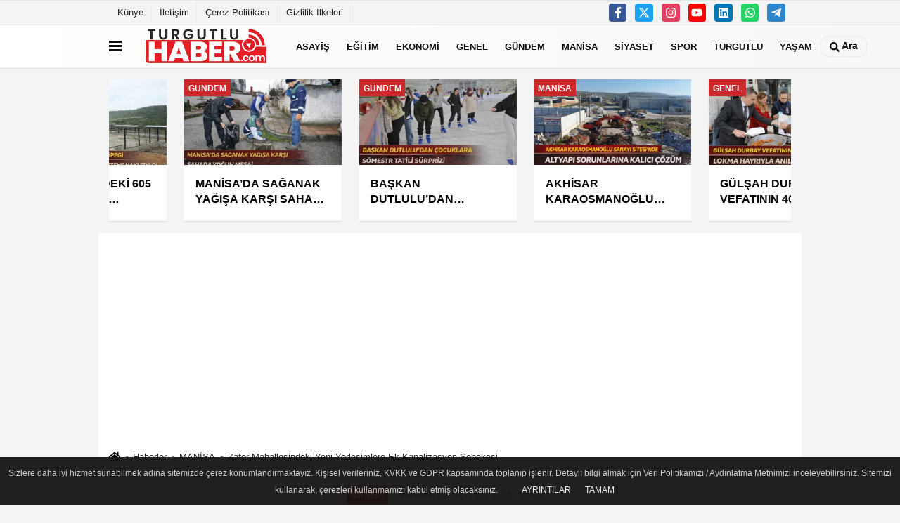

--- FILE ---
content_type: text/html; charset=UTF-8
request_url: https://www.turgutluhaber.com/zafer-mahallesindeki-yeni-yerlesimlere-ek-kanalizasyon-sebekesi/2826/
body_size: 10739
content:
 <!DOCTYPE html> <html lang="tr-TR"><head> <meta name="format-detection" content="telephone=no"/> <meta id="meta-viewport" name="viewport" content="width=1200"> <meta charset="utf-8"> <title>Zafer Mahallesindeki Yeni Yerleşimlere Ek Kanalizasyon Şebekesi - MANİSA - Güncel Turgutlu Haberleri - Turgutlu Haber</title> <meta name="title" content="Zafer Mahallesindeki Yeni Yerleşimlere Ek Kanalizasyon Şebekesi - MANİSA - Güncel Turgutlu Haberleri - Turgutlu Haber"> <meta name="description" content="MASKİ Genel Müdürlüğü, Salihli ilçesi Zafer Mahallesi 525 Sokak&#39;ta bulunan yeni yerleşim alanında ek kanalizasyon hattı çalışması yaparak bölgedeki..."> <meta name="datePublished" content="2022-12-31T20:53:18+03:00"> <meta name="dateModified" content="2022-12-31T20:53:18+03:00"> <meta name="articleSection" content="news"> <link rel="canonical" href="https://www.turgutluhaber.com/zafer-mahallesindeki-yeni-yerlesimlere-ek-kanalizasyon-sebekesi/2826/" /> <link rel="manifest" href="https://www.turgutluhaber.com/manifest.json"> <meta name="robots" content="max-image-preview:large" /> <meta name="robots" content="max-snippet:160"> <link rel="amphtml" href="https://www.turgutluhaber.com/amp/haber/zafer-mahallesindeki-yeni-yerlesimlere-ek-kanalizasyon-sebekesi/2826/"/> <link rel="image_src" type="image/jpeg" href="https://www.turgutluhaber.com/images/haberler/2022/12/zafer-mahallesindeki-yeni-yerlesimlere-ek-kanalizasyon-sebekesi_0a047.jpg"/> <meta http-equiv="content-language" content="tr"/> <meta name="content-language" content="tr"><meta name="apple-mobile-web-app-status-bar-style" content="#ebe7e6"><meta name="msapplication-navbutton-color" content="#ebe7e6"> <meta name="theme-color" content="#ebe7e6"/> <link rel="shortcut icon" type="image/x-icon" href="https://www.turgutluhaber.com/favicon.png"> <link rel="apple-touch-icon" href="https://www.turgutluhaber.com/favicon.png"> <meta property="og:site_name" content="https://www.turgutluhaber.com" /> <meta property="og:type" content="article" /> <meta property="og:title" content="Zafer Mahallesindeki Yeni Yerleşimlere Ek Kanalizasyon Şebekesi" /> <meta property="og:url" content="https://www.turgutluhaber.com/zafer-mahallesindeki-yeni-yerlesimlere-ek-kanalizasyon-sebekesi/2826/" /> <meta property="og:description" content="MASKİ Genel Müdürlüğü, Salihli ilçesi Zafer Mahallesi 525 Sokak&#39;ta bulunan yeni yerleşim alanında ek kanalizasyon hattı çalışması yaparak bölgedeki vatandaşların altyapı ihtiyaçlarını giderdi"/> <meta property="og:image" content="https://www.turgutluhaber.com/images/haberler/2022/12/zafer-mahallesindeki-yeni-yerlesimlere-ek-kanalizasyon-sebekesi_0a047.jpg" /> <meta property="og:locale" content="tr_TR" /> <meta property="og:image:width" content="641" /> <meta property="og:image:height" content="380" /> <meta property="og:image:alt" content="Zafer Mahallesindeki Yeni Yerleşimlere Ek Kanalizasyon Şebekesi" /> <meta name="twitter:card" content="summary_large_image" /> <meta name="twitter:url" content="https://www.turgutluhaber.com/zafer-mahallesindeki-yeni-yerlesimlere-ek-kanalizasyon-sebekesi/2826/" /> <meta name="twitter:title" content="Zafer Mahallesindeki Yeni Yerleşimlere Ek Kanalizasyon Şebekesi" /> <meta name="twitter:description" content="MASKİ Genel Müdürlüğü, Salihli ilçesi Zafer Mahallesi 525 Sokak&#39;ta bulunan yeni yerleşim alanında ek kanalizasyon hattı çalışması yaparak bölgedeki vatandaşların altyapı ihtiyaçlarını giderdi" /> <meta name="twitter:image:src" content="https://www.turgutluhaber.com/images/haberler/2022/12/zafer-mahallesindeki-yeni-yerlesimlere-ek-kanalizasyon-sebekesi_0a047.jpg" /> <meta name="twitter:domain" content="https://www.turgutluhaber.com" /> <link rel="alternate" type="application/rss+xml" title="Zafer Mahallesindeki Yeni Yerleşimlere Ek Kanalizasyon Şebekesi" href="https://www.turgutluhaber.com/rss_manisa_743.xml"/> <script type="text/javascript"> var facebookApp = ''; var facebookAppVersion = 'v10.0'; var twitter_username = ''; var reklamtime = "10000"; var domainname = "https://www.turgutluhaber.com"; var splashcookie = null; var splashtime = null;	var _TOKEN = "b88f71b8f2b7679267d87eed22b74243"; </script><link rel="preload" as="style" href="https://www.turgutluhaber.com/template/prime/assets/css/app.css?v=2025081820062620250818195812" /><link rel="stylesheet" type="text/css" media='all' href="https://www.turgutluhaber.com/template/prime/assets/css/app.css?v=2025081820062620250818195812"/> <link rel="preload" as="script" href="https://www.turgutluhaber.com/template/prime/assets/js/app.js?v=2025081820062620250818195812" /><script src="https://www.turgutluhaber.com/template/prime/assets/js/app.js?v=2025081820062620250818195812"></script> <script src="https://www.turgutluhaber.com/template/prime/assets/js/sticky.sidebar.js?v=2025081820062620250818195812"></script> <script src="https://www.turgutluhaber.com/template/prime/assets/js/libs/swiper/swiper.js?v=2025081820062620250818195812" defer></script> <script src="https://www.turgutluhaber.com/template/prime/assets/js/print.min.js?v=2025081820062620250818195812" defer></script> <script src="https://www.turgutluhaber.com/reg-sw.js?v=2025081820062620250818195812" defer></script> <script data-schema="organization" type="application/ld+json"> { "@context": "https://schema.org", "@type": "Organization", "name": "Güncel Turgutlu Haberleri - Turgutlu Haber", "url": "https://www.turgutluhaber.com", "logo": { "@type": "ImageObject",	"url": "https://www.turgutluhaber.com/images/genel/turgutlu-haber-logo.fw.png",	"width": 360, "height": 90}, "sameAs": [ "https://www.facebook.com/turgutluhabercom", "https://www.youtube.com/user/casabali45", "https://twitter.com/turgutluhaberco", "https://www.instagram.com/turgutluhabercom", "https://www.Linkedin.com/", "", "" ] } </script> <script type="application/ld+json"> { "@context": "https://schema.org", "@type": "BreadcrumbList",	"@id": "https://www.turgutluhaber.com/zafer-mahallesindeki-yeni-yerlesimlere-ek-kanalizasyon-sebekesi/2826/#breadcrumb", "itemListElement": [{ "@type": "ListItem", "position": 1, "item": { "@id": "https://www.turgutluhaber.com", "name": "Ana Sayfa" } }, { "@type": "ListItem", "position": 2, "item": {"@id": "https://www.turgutluhaber.com/manisa/","name": "MANİSA" } }, { "@type": "ListItem", "position": 3, "item": { "@id": "https://www.turgutluhaber.com/zafer-mahallesindeki-yeni-yerlesimlere-ek-kanalizasyon-sebekesi/2826/", "name": "Zafer Mahallesindeki Yeni Yerleşimlere Ek Kanalizasyon Şebekesi" } }] } </script> <script type="application/ld+json">{ "@context": "https://schema.org", "@type": "NewsArticle",	"inLanguage":"tr-TR", "mainEntityOfPage": { "@type": "WebPage", "@id": "https://www.turgutluhaber.com/zafer-mahallesindeki-yeni-yerlesimlere-ek-kanalizasyon-sebekesi/2826/" }, "headline": "Zafer Mahallesindeki Yeni Yerleşimlere Ek Kanalizasyon Şebekesi", "name": "Zafer Mahallesindeki Yeni Yerleşimlere Ek Kanalizasyon Şebekesi", "articleBody": "
MASKİ Genel Müdürlüğü, Salihli ilçesi Zafer Mahallesi 525 Sokak&#39;ta bulunan yeni yerleşim alanında ek kanalizasyon hattı çalışması yaparak bölgedeki vatandaşların altyapı ihtiyaçlarını giderdi.
Manisa Su ve Kanalizasyon İdaresi (MASKİ) Genel Müdürlüğü, Manisalılara ihtiyaç duyulan altyapı hizmetlerini en etkili şekilde ulaştırmak adına çalışmalarını aralıksız sürdürüyor. Bu kapsamda Kanalizasyon Dairesi Başkanlığı bünyesinde Salihli ilçesi Zafer Mahallesi 525 Sokak&#39;ta bulunan yeni yerleşim alanında ek kanalizasyon hattı çalışması gerçekleştirildi. MASKİ ekiplerince yapılan çalışma sayesinde, vatandaşa sağlıklı ve kullanışlı altyapıyı temin edildi.
&quot;Eksiklerimiz yerine getiriliyor&quot;
Mahalle muhtarı Cemal Çelik, &quot;525 Sokak&#39;ta yeni dükkanların bulunduğu bölgede altyapı ihtiyacımız vardı. Durumumuzu dilekçe ile MASKİ&#39;ye bildirdik. Bölgede başlatılan çalışmalar hemen tamamlandı. Çalışmadan çok memnun kaldık. Mahallemizle ilgili ne eksiğimiz olursa bildirdiğimiz anda yerine getiriliyor. Büyükşehir Belediye Başkanımız Sayın Cengiz Ergün, MASKİ Genel Müdürlüğü ve emeği geçen herkese teşekkür ederiz&quot; dedi.
&nbsp;
&nbsp;
", "articleSection": "MANİSA",	"wordCount": 129,	"image": [{	"@type": "ImageObject",	"url": "https://www.turgutluhaber.com/images/haberler/2022/12/zafer-mahallesindeki-yeni-yerlesimlere-ek-kanalizasyon-sebekesi_0a047.jpg",	"height": 380,	"width": 641 }], "datePublished": "2022-12-31T20:53:18+03:00", "dateModified": "2022-12-31T20:53:18+03:00", "genre": "news",	"isFamilyFriendly":"True",	"publishingPrinciples":"https://www.turgutluhaber.com/gizlilik-ilkesi.html",	"thumbnailUrl": "https://www.turgutluhaber.com/images/haberler/2022/12/zafer-mahallesindeki-yeni-yerlesimlere-ek-kanalizasyon-sebekesi_0a047.jpg", "typicalAgeRange": "7-", "keywords": "Manisa Su ve Kanalizasyon İdaresi , MASKİ , Salihli", "author": { "@type": "Person", "name": "Turgutlu Haber",	"url": "https://www.turgutluhaber.com/editor/turgutlu-haber" ,"image": { "@type":"ImageObject", "url":"https://www.turgutluhaber.com/images/yonetici/2024/09/turgutlu-haber-3198.jpg" } }, "publisher": { "@type": "Organization", "name": "Güncel Turgutlu Haberleri - Turgutlu Haber", "logo": { "@type": "ImageObject", "url": "https://www.turgutluhaber.com/images/genel/turgutlu-haber-logo.fw.png", "width": 360, "height": 90 } }, "description": "MASKİ Genel Müdürlüğü, Salihli ilçesi Zafer Mahallesi 525 Sokak&#39;ta bulunan yeni yerleşim alanında ek kanalizasyon hattı çalışması yaparak bölgedeki vatandaşların altyapı ihtiyaçlarını giderdi"
} </script><!-- Google tag (gtag.js) --><script async src="https://www.googletagmanager.com/gtag/js?id=G-L2QD7JHYLV"></script><script> window.dataLayer = window.dataLayer || []; function gtag(){dataLayer.push(arguments);} gtag('js', new Date()); gtag('config', 'G-L2QD7JHYLV');</script><link rel="manifest" href="/manifest.json?data=Bildirt"><script>var uygulamaid="235235-2692-1273-3198-1460-6";</script><script src="https://cdn2.bildirt.com/BildirtSDKfiles.js"></script><script async type="application/javascript" src="https://news.google.com/swg/js/v1/swg-basic.js"></script><script> (self.SWG_BASIC = self.SWG_BASIC || []).push( basicSubscriptions => { basicSubscriptions.init({ type: "NewsArticle", isPartOfType: ["Product"], isPartOfProductId: "CAow_KLFCw:openaccess", clientOptions: { theme: "light", lang: "tr" }, }); });</script></head><body class=""> <div class="container position-relative"><div class="sabit-reklam "></div><div class="sabit-reklam sag-sabit "></div></div> <div class="container-fluid d-md-block d-none header-border"><div class="container d-md-block d-none"><div class="row"><div class="col-md-7"><ul class="nav text-12 float-left"> <li><a class="nav-link-top" href="https://www.turgutluhaber.com/kunye.html" title="Künye" >Künye</a></li><li><a class="nav-link-top" href="https://www.turgutluhaber.com/iletisim.html" title="İletişim" >İletişim</a></li><li><a class="nav-link-top" href="https://www.turgutluhaber.com/cerez-politikasi.html" title="Çerez Politikası" >Çerez Politikası</a></li><li><a class="nav-link-top" href="https://www.turgutluhaber.com/gizlilik-ilkeleri.html" title="Gizlilik İlkeleri" >Gizlilik İlkeleri</a></li> </ul></div><div class="col-md-5"><div class="my-1 float-right"> <a href="https://www.facebook.com/turgutluhabercom" title="https://www.facebook.com/turgutluhabercom" target="_blank" rel="noopener" class="bg-facebook btn btn-icon-top rounded mr-2"><svg width="16" height="16" class="svg-wh"> <use xlink:href="https://www.turgutluhaber.com/template/prime/assets/img/spritesvg.svg#facebook-f" /> </svg> </a> <a href="https://twitter.com/turgutluhaberco" title="https://twitter.com/turgutluhaberco" target="_blank" rel="noopener" class="bg-twitter btn btn-icon-top rounded mr-2"><svg width="16" height="16" class="svg-wh"> <use xlink:href="https://www.turgutluhaber.com/template/prime/assets/img/spritesvg.svg#twitterx" /> </svg> </a> <a href="https://www.instagram.com/turgutluhabercom" title="https://www.instagram.com/turgutluhabercom" target="_blank" rel="noopener" class="bg-instagram btn btn-icon-top rounded mr-2"><svg width="16" height="16" class="svg-wh"> <use xlink:href="https://www.turgutluhaber.com/template/prime/assets/img/spritesvg.svg#instagram" /> </svg> </a> <a href="https://www.youtube.com/user/casabali45" title="https://www.youtube.com/user/casabali45" target="_blank" rel="noopener" class="bg-youtube btn btn-icon-top rounded mr-2"><svg width="16" height="16" class="svg-wh"> <use xlink:href="https://www.turgutluhaber.com/template/prime/assets/img/spritesvg.svg#youtube" /> </svg> </a> <a href="https://www.Linkedin.com/" title="https://www.Linkedin.com/" target="_blank" rel="noopener" class="bg-linkedin btn btn-icon-top rounded mr-2"><svg width="16" height="16" class="svg-wh"> <use xlink:href="https://www.turgutluhaber.com/template/prime/assets/img/spritesvg.svg#linkedin" /> </svg> </a> <a href="https://api.whatsapp.com/send?phone=905363807350" target="_blank" rel="noopener" class="bg-whatsapp btn btn-icon-top rounded mr-2" title="05363807350"><svg width="16" height="16" class="svg-wh"> <use xlink:href="https://www.turgutluhaber.com/template/prime/assets/img/spritesvg.svg#whatsapp" /> </svg> </a> <a href="admin" target="_blank" rel="noopener" class="bg-telegram btn btn-icon-top rounded mr-2" title="admin"><svg width="16" height="16" class="svg-wh"> <use xlink:href="https://www.turgutluhaber.com/template/prime/assets/img/spritesvg.svg#telegram" /> </svg> </a> </div></div> </div> </div></div> <div class="header-border"></div> <nav class="d-print-none navbar navbar-expand-lg bg-white align-items-center header box-shadow-menu"> <div class="container"><div class="menu" data-toggle="modal" data-target="#menu-aside" data-toggle-class="modal-open-aside"> <span class="menu-item"></span> <span class="menu-item"></span> <span class="menu-item"></span> </div> <a class="navbar-brand logo align-items-center" href="https://www.turgutluhaber.com" title="Turgutlu Haber - Turgutlu'nun Güncel Haber Sitesi"><picture> <source data-srcset="https://www.turgutluhaber.com/images/genel/turgutlu-haber-logo.fw.png?v=2025081820062620250818195812" type="image/webp" class="img-fluid logoh"> <source data-srcset="https://www.turgutluhaber.com/images/genel/turgutlu-haber-logo.fw.png?v=2025081820062620250818195812" type="image/jpeg" class="img-fluid logoh"> <img src="https://www.turgutluhaber.com/images/genel/turgutlu-haber-logo.fw.png?v=2025081820062620250818195812" alt="Anasayfa" class="img-fluid logoh" width="100%" height="100%"></picture></a> <ul class="navbar-nav mr-auto font-weight-bolder nav-active-border bottom b-primary d-none d-md-flex"> <li class="nav-item text-uppercase"><a class="nav-link text-uppercase" href="https://www.turgutluhaber.com/asayis/" title="ASAYİŞ" >ASAYİŞ</a></li><li class="nav-item text-uppercase"><a class="nav-link text-uppercase" href="https://www.turgutluhaber.com/egitim/" title="EĞİTİM" >EĞİTİM</a></li><li class="nav-item text-uppercase"><a class="nav-link text-uppercase" href="https://www.turgutluhaber.com/ekonomi/" title="EKONOMİ" >EKONOMİ</a></li><li class="nav-item text-uppercase"><a class="nav-link text-uppercase" href="https://www.turgutluhaber.com/genel/" title="GENEL" >GENEL</a></li><li class="nav-item text-uppercase"><a class="nav-link text-uppercase" href="https://www.turgutluhaber.com/gundem/" title="GÜNDEM" >GÜNDEM</a></li><li class="nav-item text-uppercase"><a class="nav-link text-uppercase" href="https://www.turgutluhaber.com/manisa/" title="MANİSA" >MANİSA</a></li><li class="nav-item text-uppercase"><a class="nav-link text-uppercase" href="https://www.turgutluhaber.com/siyaset/" title="SİYASET" >SİYASET</a></li><li class="nav-item text-uppercase"><a class="nav-link text-uppercase" href="https://www.turgutluhaber.com/spor/" title="SPOR" >SPOR</a></li><li class="nav-item text-uppercase"><a class="nav-link text-uppercase" href="https://www.turgutluhaber.com/turgutlu/" title="TURGUTLU" >TURGUTLU</a></li><li class="nav-item text-uppercase"><a class="nav-link text-uppercase" href="https://www.turgutluhaber.com/yasam/" title="YAŞAM" >YAŞAM</a></li> </ul> <ul class="navbar-nav ml-auto align-items-center font-weight-bolder"> <li class="nav-item"><a href="javascript:;" data-toggle="modal" data-target="#search-box" class="search-button nav-link py-1" title="Arama"><svg class="svg-bl" width="14" height="18"> <use xlink:href="https://www.turgutluhaber.com/template/prime/assets/img/spritesvg.svg#search" /> </svg> <span> Ara</span></a></li> </ul> </div></nav></header> <div class="container my-md-3 my-3 darmanset-alti"> <div class="swiper-container"> <div class="swiper-wrapper"> <div class="swiper-slide"> <a href="https://www.turgutluhaber.com/golmarmara-da-kuyumcuya-silahli-soygun-2-supheli-yakalandi/30218/" title="GÖLMARMARA’DA KUYUMCUYA SİLAHLI SOYGUN: 2 ŞÜPHELİ YAKALANDI" class="list-item block mb-0 block-shadow"> <picture> <source data-srcset="https://www.turgutluhaber.com/images/haberler/2026/01/golmarmara-da-kuyumcuya-silahli-soygun-2-supheli-yakalandi-4717-t.webp" type="image/webp" class="img-fluid"> <source data-srcset="https://www.turgutluhaber.com/images/haberler/2026/01/golmarmara-da-kuyumcuya-silahli-soygun-2-supheli-yakalandi-4717-t.jpg" type="image/jpeg" class="img-fluid"> <img src="https://www.turgutluhaber.com/template/prime/assets/img/224x126.jpg?v=2025081820062620250818195812" data-src="https://www.turgutluhaber.com/images/haberler/2026/01/golmarmara-da-kuyumcuya-silahli-soygun-2-supheli-yakalandi-4717-t.jpg" alt="GÖLMARMARA’DA KUYUMCUYA SİLAHLI SOYGUN: 2 ŞÜPHELİ YAKALANDI" class="img-fluid lazy" width="100%" height="100%"></picture> <div class="media-overlay overlay-top"> <div class="badge badge-md text-uppercase text-category-general">ASAYİŞ </div> </div> <div class="list-content spot"> <div class="list-body"> <div class="h-2x text font-weight-bold"> GÖLMARMARA’DA KUYUMCUYA SİLAHLI SOYGUN: 2 ŞÜPHELİ YAKALANDI </div> </div> </div> </a> </div> <div class="swiper-slide"> <a href="https://www.turgutluhaber.com/yunusemre-de-ogrencilere-somestr-tatilinde-buz-pateni-surprizi/30207/" title="YUNUSEMRE’DE ÖĞRENCİLERE SÖMESTR TATİLİNDE BUZ PATENİ SÜRPRİZİ" class="list-item block mb-0 block-shadow"> <picture> <source data-srcset="https://www.turgutluhaber.com/images/haberler/2026/01/yunusemre-de-ogrencilere-somestr-tatilinde-buz-pateni-surprizi-2725-t.webp" type="image/webp" class="img-fluid"> <source data-srcset="https://www.turgutluhaber.com/images/haberler/2026/01/yunusemre-de-ogrencilere-somestr-tatilinde-buz-pateni-surprizi-2725-t.jpg" type="image/jpeg" class="img-fluid"> <img src="https://www.turgutluhaber.com/template/prime/assets/img/224x126.jpg?v=2025081820062620250818195812" data-src="https://www.turgutluhaber.com/images/haberler/2026/01/yunusemre-de-ogrencilere-somestr-tatilinde-buz-pateni-surprizi-2725-t.jpg" alt="YUNUSEMRE’DE ÖĞRENCİLERE SÖMESTR TATİLİNDE BUZ PATENİ SÜRPRİZİ" class="img-fluid lazy" width="100%" height="100%"></picture> <div class="media-overlay overlay-top"> <div class="badge badge-md text-uppercase text-category-general">MANİSA </div> </div> <div class="list-content spot"> <div class="list-body"> <div class="h-2x text font-weight-bold"> YUNUSEMRE’DE ÖĞRENCİLERE SÖMESTR TATİLİNDE BUZ PATENİ SÜRPRİZİ </div> </div> </div> </a> </div> <div class="swiper-slide"> <a href="https://www.turgutluhaber.com/manisa-da-narkotik-operasyonunda-4-supheli-tutuklandi/30217/" title="MANİSA’DA NARKOTİK OPERASYONUNDA 4 ŞÜPHELİ TUTUKLANDI" class="list-item block mb-0 block-shadow"> <picture> <source data-srcset="https://www.turgutluhaber.com/images/haberler/2026/01/manisa-da-narkotik-operasyonunda-4-supheli-tutuklandi-4507-t.webp" type="image/webp" class="img-fluid"> <source data-srcset="https://www.turgutluhaber.com/images/haberler/2026/01/manisa-da-narkotik-operasyonunda-4-supheli-tutuklandi-4507-t.jpg" type="image/jpeg" class="img-fluid"> <img src="https://www.turgutluhaber.com/template/prime/assets/img/224x126.jpg?v=2025081820062620250818195812" data-src="https://www.turgutluhaber.com/images/haberler/2026/01/manisa-da-narkotik-operasyonunda-4-supheli-tutuklandi-4507-t.jpg" alt="MANİSA’DA NARKOTİK OPERASYONUNDA 4 ŞÜPHELİ TUTUKLANDI" class="img-fluid lazy" width="100%" height="100%"></picture> <div class="media-overlay overlay-top"> <div class="badge badge-md text-uppercase text-category-general">ASAYİŞ </div> </div> <div class="list-content spot"> <div class="list-body"> <div class="h-2x text font-weight-bold"> MANİSA’DA NARKOTİK OPERASYONUNDA 4 ŞÜPHELİ TUTUKLANDI </div> </div> </div> </a> </div> <div class="swiper-slide"> <a href="https://www.turgutluhaber.com/sehzadeler-deki-605-sokak-kopegi-yunusemre-hayvan-yasam-merkezi-ne-nakledildi/30216/" title="ŞEHZADELER’DEKİ 605 SOKAK KÖPEĞİ YUNUSEMRE HAYVAN YAŞAM MERKEZİ’NE NAKLEDİLDİ" class="list-item block mb-0 block-shadow"> <picture> <source data-srcset="https://www.turgutluhaber.com/images/haberler/2026/01/sehzadeler-deki-605-sokak-kopegi-yunusemre-hayvan-yasam-merkezi-ne-nakledildi-1861-t.webp" type="image/webp" class="img-fluid"> <source data-srcset="https://www.turgutluhaber.com/images/haberler/2026/01/sehzadeler-deki-605-sokak-kopegi-yunusemre-hayvan-yasam-merkezi-ne-nakledildi-1861-t.jpg" type="image/jpeg" class="img-fluid"> <img src="https://www.turgutluhaber.com/template/prime/assets/img/224x126.jpg?v=2025081820062620250818195812" data-src="https://www.turgutluhaber.com/images/haberler/2026/01/sehzadeler-deki-605-sokak-kopegi-yunusemre-hayvan-yasam-merkezi-ne-nakledildi-1861-t.jpg" alt="ŞEHZADELER’DEKİ 605 SOKAK KÖPEĞİ YUNUSEMRE HAYVAN YAŞAM MERKEZİ’NE NAKLEDİLDİ" class="img-fluid lazy" width="100%" height="100%"></picture> <div class="media-overlay overlay-top"> <div class="badge badge-md text-uppercase text-category-general">GENEL </div> </div> <div class="list-content spot"> <div class="list-body"> <div class="h-2x text font-weight-bold"> ŞEHZADELER’DEKİ 605 SOKAK KÖPEĞİ YUNUSEMRE HAYVAN YAŞAM MERKEZİ’NE NAKLEDİLDİ </div> </div> </div> </a> </div> <div class="swiper-slide"> <a href="https://www.turgutluhaber.com/manisa-da-saganak-yagisa-karsi-sahada-yogun-mesai/30215/" title="MANİSA’DA SAĞANAK YAĞIŞA KARŞI SAHADA YOĞUN MESAİ" class="list-item block mb-0 block-shadow"> <picture> <source data-srcset="https://www.turgutluhaber.com/images/haberler/2026/01/manisa-da-saganak-yagisa-karsi-sahada-yogun-mesai-3793-t.webp" type="image/webp" class="img-fluid"> <source data-srcset="https://www.turgutluhaber.com/images/haberler/2026/01/manisa-da-saganak-yagisa-karsi-sahada-yogun-mesai-3793-t.jpg" type="image/jpeg" class="img-fluid"> <img src="https://www.turgutluhaber.com/template/prime/assets/img/224x126.jpg?v=2025081820062620250818195812" data-src="https://www.turgutluhaber.com/images/haberler/2026/01/manisa-da-saganak-yagisa-karsi-sahada-yogun-mesai-3793-t.jpg" alt="MANİSA’DA SAĞANAK YAĞIŞA KARŞI SAHADA YOĞUN MESAİ" class="img-fluid lazy" width="100%" height="100%"></picture> <div class="media-overlay overlay-top"> <div class="badge badge-md text-uppercase text-category-general">GÜNDEM </div> </div> <div class="list-content spot"> <div class="list-body"> <div class="h-2x text font-weight-bold"> MANİSA’DA SAĞANAK YAĞIŞA KARŞI SAHADA YOĞUN MESAİ </div> </div> </div> </a> </div> <div class="swiper-slide"> <a href="https://www.turgutluhaber.com/baskan-dutlulu-dan-cocuklara-somestr-tatili-surprizi/30214/" title="BAŞKAN DUTLULU’DAN ÇOCUKLARA SÖMESTR TATİLİ SÜRPRİZİ" class="list-item block mb-0 block-shadow"> <picture> <source data-srcset="https://www.turgutluhaber.com/images/haberler/2026/01/baskan-dutlulu-dan-cocuklara-somestr-tatili-surprizi-6894-t.webp" type="image/webp" class="img-fluid"> <source data-srcset="https://www.turgutluhaber.com/images/haberler/2026/01/baskan-dutlulu-dan-cocuklara-somestr-tatili-surprizi-6894-t.jpg" type="image/jpeg" class="img-fluid"> <img src="https://www.turgutluhaber.com/template/prime/assets/img/224x126.jpg?v=2025081820062620250818195812" data-src="https://www.turgutluhaber.com/images/haberler/2026/01/baskan-dutlulu-dan-cocuklara-somestr-tatili-surprizi-6894-t.jpg" alt="BAŞKAN DUTLULU’DAN ÇOCUKLARA SÖMESTR TATİLİ SÜRPRİZİ" class="img-fluid lazy" width="100%" height="100%"></picture> <div class="media-overlay overlay-top"> <div class="badge badge-md text-uppercase text-category-general">GÜNDEM </div> </div> <div class="list-content spot"> <div class="list-body"> <div class="h-2x text font-weight-bold"> BAŞKAN DUTLULU’DAN ÇOCUKLARA SÖMESTR TATİLİ SÜRPRİZİ </div> </div> </div> </a> </div> <div class="swiper-slide"> <a href="https://www.turgutluhaber.com/akhisar-karaosmanoglu-sanayi-sitesi-nde-altyapi-sorunlarina-kalici-cozum/30202/" title="AKHİSAR KARAOSMANOĞLU SANAYİ SİTESİ’NDE ALTYAPI SORUNLARINA KALICI ÇÖZÜM" class="list-item block mb-0 block-shadow"> <picture> <source data-srcset="https://www.turgutluhaber.com/images/haberler/2026/01/akhisar-karaosmanoglu-sanayi-sitesi-nde-altyapi-sorunlarina-kalici-cozum-1215-t.webp" type="image/webp" class="img-fluid"> <source data-srcset="https://www.turgutluhaber.com/images/haberler/2026/01/akhisar-karaosmanoglu-sanayi-sitesi-nde-altyapi-sorunlarina-kalici-cozum-1215-t.jpg" type="image/jpeg" class="img-fluid"> <img src="https://www.turgutluhaber.com/template/prime/assets/img/224x126.jpg?v=2025081820062620250818195812" data-src="https://www.turgutluhaber.com/images/haberler/2026/01/akhisar-karaosmanoglu-sanayi-sitesi-nde-altyapi-sorunlarina-kalici-cozum-1215-t.jpg" alt="AKHİSAR KARAOSMANOĞLU SANAYİ SİTESİ’NDE ALTYAPI SORUNLARINA KALICI ÇÖZÜM" class="img-fluid lazy" width="100%" height="100%"></picture> <div class="media-overlay overlay-top"> <div class="badge badge-md text-uppercase text-category-general">MANİSA </div> </div> <div class="list-content spot"> <div class="list-body"> <div class="h-2x text font-weight-bold"> AKHİSAR KARAOSMANOĞLU SANAYİ SİTESİ’NDE ALTYAPI SORUNLARINA KALICI ÇÖZÜM </div> </div> </div> </a> </div> <div class="swiper-slide"> <a href="https://www.turgutluhaber.com/gulsah-durbay-vefatinin-40-gununde-lokma-hayriyla-anildi/30213/" title="GÜLŞAH DURBAY VEFATININ 40. GÜNÜNDE LOKMA HAYRIYLA ANILDI" class="list-item block mb-0 block-shadow"> <picture> <source data-srcset="https://www.turgutluhaber.com/images/haberler/2026/01/gulsah-durbay-vefatinin-40-gununde-lokma-hayriyla-anildi-4973-t.webp" type="image/webp" class="img-fluid"> <source data-srcset="https://www.turgutluhaber.com/images/haberler/2026/01/gulsah-durbay-vefatinin-40-gununde-lokma-hayriyla-anildi-4973-t.jpg" type="image/jpeg" class="img-fluid"> <img src="https://www.turgutluhaber.com/template/prime/assets/img/224x126.jpg?v=2025081820062620250818195812" data-src="https://www.turgutluhaber.com/images/haberler/2026/01/gulsah-durbay-vefatinin-40-gununde-lokma-hayriyla-anildi-4973-t.jpg" alt="GÜLŞAH DURBAY VEFATININ 40. GÜNÜNDE LOKMA HAYRIYLA ANILDI" class="img-fluid lazy" width="100%" height="100%"></picture> <div class="media-overlay overlay-top"> <div class="badge badge-md text-uppercase text-category-general">GENEL </div> </div> <div class="list-content spot"> <div class="list-body"> <div class="h-2x text font-weight-bold"> GÜLŞAH DURBAY VEFATININ 40. GÜNÜNDE LOKMA HAYRIYLA ANILDI </div> </div> </div> </a> </div> </div> </div> <div class="swiper-button-next"> <svg width="48" height="48"> <use xlink:href="https://www.turgutluhaber.com/template/prime/assets/img/spritesvg.svg#chevron-right" /> </svg> </div> <div class="swiper-button-prev"> <svg width="48" height="48"> <use xlink:href="https://www.turgutluhaber.com/template/prime/assets/img/spritesvg.svg#chevron-left" /> </svg> </div> </div> <div class="fixed-share bg-white box-shadow is-hidden align-items-center d-flex post-tools px-3"> <span class="bg-facebook post-share share-link" onClick="ShareOnFacebook('https://www.turgutluhaber.com/zafer-mahallesindeki-yeni-yerlesimlere-ek-kanalizasyon-sebekesi/2826/');return false;" title="facebook"><svg width="18" height="18" class="svg-wh"><use xlink:href="https://www.turgutluhaber.com/template/prime/assets/img/sprite.svg?v=1#facebook-f"></use></svg> </span> <span class="bg-twitter post-share share-link" onClick="ShareOnTwitter('https://www.turgutluhaber.com/zafer-mahallesindeki-yeni-yerlesimlere-ek-kanalizasyon-sebekesi/2826/', 'tr', '', 'Zafer Mahallesindeki Yeni Yerleşimlere Ek Kanalizasyon Şebekesi')" title="twitter"><svg width="18" height="18" class="svg-wh"><use xlink:href="https://www.turgutluhaber.com/template/prime/assets/img/sprite.svg?v=1#twitterx"></use></svg></span> <a rel="noopener" class="bg-whatsapp post-share share-link" href="https://api.whatsapp.com/send?text=Zafer Mahallesindeki Yeni Yerleşimlere Ek Kanalizasyon Şebekesi https://www.turgutluhaber.com/zafer-mahallesindeki-yeni-yerlesimlere-ek-kanalizasyon-sebekesi/2826/" title="whatsapp"><svg width="18" height="18" class="svg-wh"><use xlink:href="https://www.turgutluhaber.com/template/prime/assets/img/sprite.svg?v=1#whatsapp"></use></svg></a> <a target="_blank" rel="noopener" class="bg-telegram post-share share-link" href="https://t.me/share/url?url=https://www.turgutluhaber.com/zafer-mahallesindeki-yeni-yerlesimlere-ek-kanalizasyon-sebekesi/2826/&text=Zafer Mahallesindeki Yeni Yerleşimlere Ek Kanalizasyon Şebekesi" title="telegram"><svg width="18" height="18" class="svg-wh"><use xlink:href="https://www.turgutluhaber.com/template/prime/assets/img/sprite.svg?v=1#telegram"></use></svg></a> <a target="_blank" rel="noopener" class="bg-linkedin post-share share-link" href="https://www.linkedin.com/shareArticle?url=https://www.turgutluhaber.com/zafer-mahallesindeki-yeni-yerlesimlere-ek-kanalizasyon-sebekesi/2826/" title="linkedin"><svg width="18" height="18" class="svg-wh"><use xlink:href="https://www.turgutluhaber.com/template/prime/assets/img/sprite.svg?v=1#linkedin"></use></svg></a> <a target="_blank" rel="noopener" class="bg-pinterest post-share share-link" href="https://pinterest.com/pin/create/button/?url=https://www.turgutluhaber.com/zafer-mahallesindeki-yeni-yerlesimlere-ek-kanalizasyon-sebekesi/2826/&media=https://www.turgutluhaber.com/images/haberler/2022/12/zafer-mahallesindeki-yeni-yerlesimlere-ek-kanalizasyon-sebekesi_0a047.jpg&description=Zafer Mahallesindeki Yeni Yerleşimlere Ek Kanalizasyon Şebekesi" title="pinterest"><svg width="18" height="18" class="svg-wh"><use xlink:href="https://www.turgutluhaber.com/template/prime/assets/img/sprite.svg?v=1#pinterest"></use></svg></a> <div class="ml-auto d-flex align-items-center"> <a href="javascript:;" class="font-buyut text-muted text-center font-button plus mr-2"> <span>A</span> <div class="text-10 font-weight-normal">Büyüt</div> </a> <a href="javascript:;" class="font-kucult text-muted text-center font-button mr-2"> <span>A</span> <div class="text-10 font-weight-normal">Küçült</div> </a> </div> </div> <div class="print-body" id="print-2826"> <div class="container py-1 bg-white"> <nav aria-label="breadcrumb"> <ol class="breadcrumb justify-content-left"> <li class="breadcrumb-item"><a href="https://www.turgutluhaber.com" title="Ana Sayfa"><svg class="svg-br-2" width="16" height="16"><use xlink:href="https://www.turgutluhaber.com/template/prime/assets/img/sprite.svg?v=1#home" /></svg></a></li> <li class="breadcrumb-item"><a href="https://www.turgutluhaber.com/arsiv/" title="Arşiv">Haberler</a></li> <li class="breadcrumb-item"><a href="https://www.turgutluhaber.com/manisa/" title="MANİSA">MANİSA</a></li> <li class="breadcrumb-item active d-md-block d-none" aria-current="page"><a href="https://www.turgutluhaber.com/zafer-mahallesindeki-yeni-yerlesimlere-ek-kanalizasyon-sebekesi/2826/" title="Zafer Mahallesindeki Yeni Yerleşimlere Ek Kanalizasyon Şebekesi">Zafer Mahallesindeki Yeni Yerleşimlere Ek Kanalizasyon Şebekesi</a></li> </ol> </nav> <div id="haberler"> <div class="haber-kapsa print-body" id="print-2826"> <div class="news-start"> <article id="haber-2826"> <div class="text-md-center" > <div class="text-muted text-sm py-2 d-md-flex align-items-center justify-content-center"> <div class="badge badge-lg text-uppercase bg-primary mr-3 my-2 " style="background: !important;"> MANİSA </div> <div class="d-md-block text-12 text-fade"><svg class="svg-gr-2 d-none" width="14" height="14"><use xlink:href="https://www.turgutluhaber.com/template/prime/assets/img/sprite.svg?v=1#clock"></use></svg> Yayınlanma: 31 Aralık 2022 - 20:53 </div> <div class="text-12 ml-md-3 text-fade"> </div> </div> <h1 class="text-36 post-title my-2 py-2 font-weight-bold"> Zafer Mahallesindeki Yeni Yerleşimlere Ek Kanalizasyon Şebekesi </h1> <h2 class="text-2222 mb-0 my-2 py-2 font-weight-normal">MASKİ Genel Müdürlüğü, Salihli ilçesi Zafer Mahallesi 525 Sokak’ta bulunan yeni yerleşim alanında ek kanalizasyon hattı çalışması yaparak bölgedeki vatandaşların altyapı ihtiyaçlarını giderdi</h2> <div class="text-muted text-sm py-2 d-md-none align-items-center d-flex text-nowrap"> <div class="badge badge-lg text-uppercase bg-primary mr-3"> MANİSA </div> <div class="text-12"> 31 Aralık 2022 - 20:53 </div> <div class="ml-3 d-none d-md-block text-12"> </div> </div> <div class="fix-socials_btm d-flex d-md-none"> <div class="post-tools"> <a rel="noopener" class="post-share share-link" href="https://www.turgutluhaber.com" title="Ana Sayfa"><svg width="18" height="18" class="svg-wh"><use xlink:href="https://www.turgutluhaber.com/template/prime/assets/img/sprite.svg?v=1#home"></use></svg></a> <span class="bg-facebook post-share share-link" onClick="ShareOnFacebook('https://www.turgutluhaber.com/zafer-mahallesindeki-yeni-yerlesimlere-ek-kanalizasyon-sebekesi/2826/');return false;" title="facebook"><svg width="18" height="18" class="svg-wh"><use xlink:href="https://www.turgutluhaber.com/template/prime/assets/img/sprite.svg?v=1#facebook-f"></use></svg> </span> <span class="bg-twitter post-share share-link" onClick="ShareOnTwitter('https://www.turgutluhaber.com/zafer-mahallesindeki-yeni-yerlesimlere-ek-kanalizasyon-sebekesi/2826/', 'tr', '', 'Zafer Mahallesindeki Yeni Yerleşimlere Ek Kanalizasyon Şebekesi')" title="twitter"><svg width="18" height="18" class="svg-wh"><use xlink:href="https://www.turgutluhaber.com/template/prime/assets/img/sprite.svg?v=1#twitterx"></use></svg> </span> <a target="_blank" rel="noopener" class="bg-whatsapp post-share share-link" href="https://api.whatsapp.com/send?text=Zafer Mahallesindeki Yeni Yerleşimlere Ek Kanalizasyon Şebekesi https://www.turgutluhaber.com/zafer-mahallesindeki-yeni-yerlesimlere-ek-kanalizasyon-sebekesi/2826/" title="whatsapp"><svg width="18" height="18" class="svg-wh"><use xlink:href="https://www.turgutluhaber.com/template/prime/assets/img/sprite.svg?v=1#whatsapp"></use></svg></a> <a target="_blank" rel="noopener" class="bg-telegram post-share share-link" href="https://t.me/share/url?url=https://www.turgutluhaber.com/zafer-mahallesindeki-yeni-yerlesimlere-ek-kanalizasyon-sebekesi/2826/&text=Zafer Mahallesindeki Yeni Yerleşimlere Ek Kanalizasyon Şebekesi" title="telegram"><svg width="18" height="18" class="svg-wh"><use xlink:href="https://www.turgutluhaber.com/template/prime/assets/img/sprite.svg?v=1#telegram"></use></svg></a> <a target="_blank" rel="noopener" class="bg-linkedin post-share share-link" href="https://www.linkedin.com/shareArticle?url=https://www.turgutluhaber.com/zafer-mahallesindeki-yeni-yerlesimlere-ek-kanalizasyon-sebekesi/2826/" title="linkedin"><svg width="18" height="18" class="svg-wh"><use xlink:href="https://www.turgutluhaber.com/template/prime/assets/img/sprite.svg?v=1#linkedin"></use></svg></a> <a target="_blank" rel="noopener" class="bg-pinterest post-share share-link" href="https://pinterest.com/pin/create/button/?url=https://www.turgutluhaber.com/zafer-mahallesindeki-yeni-yerlesimlere-ek-kanalizasyon-sebekesi/2826/&media=https://www.turgutluhaber.com/images/haberler/2022/12/zafer-mahallesindeki-yeni-yerlesimlere-ek-kanalizasyon-sebekesi_0a047.jpg&description=Zafer Mahallesindeki Yeni Yerleşimlere Ek Kanalizasyon Şebekesi" title="pinterest"><svg width="18" height="18" class="svg-wh"><use xlink:href="https://www.turgutluhaber.com/template/prime/assets/img/sprite.svg?v=1#pinterest"></use></svg></a> <div class="ml-5 ml-auto d-flex align-items-center"> </div> </div></div> <div class="post-tools my-3 d-flex d-print-none flex-scroll flex-wrap"> <span class="bg-facebook post-share share-link" onClick="ShareOnFacebook('https://www.turgutluhaber.com/zafer-mahallesindeki-yeni-yerlesimlere-ek-kanalizasyon-sebekesi/2826/');return false;" title="facebook"><svg width="18" height="18" class="svg-wh"><use xlink:href="https://www.turgutluhaber.com/template/prime/assets/img/sprite.svg?v=1#facebook-f"></use></svg> </span> <span class="bg-twitter post-share share-link" onClick="ShareOnTwitter('https://www.turgutluhaber.com/zafer-mahallesindeki-yeni-yerlesimlere-ek-kanalizasyon-sebekesi/2826/', 'tr', '', 'Zafer Mahallesindeki Yeni Yerleşimlere Ek Kanalizasyon Şebekesi')" title="twitter"><svg width="18" height="18" class="svg-wh"><use xlink:href="https://www.turgutluhaber.com/template/prime/assets/img/sprite.svg?v=1#twitterx"></use></svg> </span> <a target="_blank" rel="noopener" class="bg-whatsapp post-share share-link" href="https://api.whatsapp.com/send?text=Zafer Mahallesindeki Yeni Yerleşimlere Ek Kanalizasyon Şebekesi https://www.turgutluhaber.com/zafer-mahallesindeki-yeni-yerlesimlere-ek-kanalizasyon-sebekesi/2826/" title="whatsapp"><svg width="18" height="18" class="svg-wh"><use xlink:href="https://www.turgutluhaber.com/template/prime/assets/img/sprite.svg?v=1#whatsapp"></use></svg></a> <a target="_blank" rel="noopener" class="bg-telegram post-share share-link" href="https://t.me/share/url?url=https://www.turgutluhaber.com/zafer-mahallesindeki-yeni-yerlesimlere-ek-kanalizasyon-sebekesi/2826/&text=Zafer Mahallesindeki Yeni Yerleşimlere Ek Kanalizasyon Şebekesi" title="telegram"><svg width="18" height="18" class="svg-wh"><use xlink:href="https://www.turgutluhaber.com/template/prime/assets/img/sprite.svg?v=1#telegram"></use></svg></a> <a target="_blank" rel="noopener" class="bg-linkedin post-share share-link" href="https://www.linkedin.com/shareArticle?url=https://www.turgutluhaber.com/zafer-mahallesindeki-yeni-yerlesimlere-ek-kanalizasyon-sebekesi/2826/" title="linkedin"><svg width="18" height="18" class="svg-wh"><use xlink:href="https://www.turgutluhaber.com/template/prime/assets/img/sprite.svg?v=1#linkedin"></use></svg></a> <a target="_blank" rel="noopener" class="bg-pinterest post-share share-link" href="https://pinterest.com/pin/create/button/?url=https://www.turgutluhaber.com/zafer-mahallesindeki-yeni-yerlesimlere-ek-kanalizasyon-sebekesi/2826/&media=https://www.turgutluhaber.com/images/haberler/2022/12/zafer-mahallesindeki-yeni-yerlesimlere-ek-kanalizasyon-sebekesi_0a047.jpg&description=Zafer Mahallesindeki Yeni Yerleşimlere Ek Kanalizasyon Şebekesi" title="pinterest"><svg width="18" height="18" class="svg-wh"><use xlink:href="https://www.turgutluhaber.com/template/prime/assets/img/sprite.svg?v=1#pinterest"></use></svg></a> <div class="content-esimited-read"><strong>1 dk</strong> okunma süresi</div> <a rel="noopener" href="https://news.google.com/publications/CAAqBwgKMPyixQswn77cAw?hl=tr&gl=TR&ceid=TR:tr" target="_blank" class="float-right googlenewsm-btn" title="TAKİP ET"><span>TAKİP ET</span><img src="https://www.turgutluhaber.com/images/template/google-news.svg" alt="TAKİP ET" width="110" height="28"></a> <div class="ml-5 ml-auto d-flex align-items-center"> <a href="javascript:;" class="text-muted text-center mr-4 printer d-none d-md-inline-block" name="print2826" id="2826" title="Yazdır"> <svg class="svg-gr" width="24" height="24"><use xlink:href="https://www.turgutluhaber.com/template/prime/assets/img/sprite.svg?v=1#print" /></svg> <div class="text-10">Yazdır</div> </a> <a href="javascript:;" class="font-buyut text-muted text-center font-button plus mr-2"> <span>A</span> <div class="text-10 font-weight-normal">Büyüt</div> </a> <a href="javascript:;" class="font-kucult text-muted text-center font-button mr-2"> <span>A</span> <div class="text-10 font-weight-normal">Küçült</div> </a> </div> </div> </div> <div class="border-bottom my-3"></div> <div class="row"> <div class="col-md-8"> <div class="lazy mb-4 responsive-image"> <a data-fancybox="image" href="https://www.turgutluhaber.com/images/haberler/2022/12/zafer-mahallesindeki-yeni-yerlesimlere-ek-kanalizasyon-sebekesi_0a047.jpg" title="Zafer Mahallesindeki Yeni Yerleşimlere Ek Kanalizasyon Şebekesi"><img src="https://www.turgutluhaber.com/template/prime/assets/img/641x380.jpg?v=2025081820062620250818195812" data-src="https://www.turgutluhaber.com/images/haberler/2022/12/zafer-mahallesindeki-yeni-yerlesimlere-ek-kanalizasyon-sebekesi_0a047.jpg" width="100%" height="100%" alt="Zafer Mahallesindeki Yeni Yerleşimlere Ek Kanalizasyon Şebekesi" class="img-fluid lazy"/></a> </div> <div class="post-body my-3"> <div class="detay" property="articleBody"> <strong><br /></strong>MASKİ Genel Müdürlüğü, Salihli ilçesi Zafer Mahallesi 525 Sokak’ta bulunan yeni yerleşim alanında ek kanalizasyon hattı çalışması yaparak bölgedeki vatandaşların altyapı ihtiyaçlarını giderdi.</p>Manisa Su ve Kanalizasyon İdaresi (MASKİ) Genel Müdürlüğü, Manisalılara ihtiyaç duyulan altyapı hizmetlerini en etkili şekilde ulaştırmak adına çalışmalarını aralıksız sürdürüyor. Bu kapsamda Kanalizasyon Dairesi Başkanlığı bünyesinde Salihli ilçesi Zafer Mahallesi 525 Sokak’ta bulunan yeni yerleşim alanında ek kanalizasyon hattı çalışması gerçekleştirildi. MASKİ ekiplerince yapılan çalışma sayesinde, vatandaşa sağlıklı ve kullanışlı altyapıyı temin edildi.</p><strong>“Eksiklerimiz yerine getiriliyor”<br /></strong>Mahalle muhtarı Cemal Çelik, “525 Sokak’ta yeni dükkanların bulunduğu bölgede altyapı ihtiyacımız vardı. Durumumuzu dilekçe ile MASKİ’ye bildirdik. Bölgede başlatılan çalışmalar hemen tamamlandı. Çalışmadan çok memnun kaldık. Mahallemizle ilgili ne eksiğimiz olursa bildirdiğimiz anda yerine getiriliyor. Büyükşehir Belediye Başkanımız Sayın Cengiz Ergün, MASKİ Genel Müdürlüğü ve emeği geçen herkese teşekkür ederiz” dedi.</p>&nbsp;</p>&nbsp;</p> </div> </div> <div class='py-3 '><a href="https://www.turgutluhaber.com/haber/Manisa-Su-ve-Kanalizasyon-İdaresi-/" class="pr-2" title="Manisa Su ve Kanalizasyon İdaresi "><span class="btn btn-outline-secondary btn-sm mb-2"># Manisa Su ve Kanalizasyon İdaresi </span></a><a href="https://www.turgutluhaber.com/haber/-MASKİ-/" class="pr-2" title=" MASKİ "><span class="btn btn-outline-secondary btn-sm mb-2"># MASKİ </span></a><a href="https://www.turgutluhaber.com/haber/-Salihli/" class="pr-2" title=" Salihli"><span class="btn btn-outline-secondary btn-sm mb-2"># Salihli</span></a></div> <div class="heading my-3 d-print-none">EDİTÖR</div><div class="bg-secondary-lt my-4 p-3 border d-print-none"><div class="row align-items-center"><div class="col-md-2 col-3"><picture> <source data-srcset="https://www.turgutluhaber.com/images/yonetici/2024/09/turgutlu-haber-4365.webp" type="image/webp"> <source data-srcset="https://www.turgutluhaber.com/images/yonetici/2024/09/turgutlu-haber-3198.jpg" type="image/jpeg"> <img data-src="https://www.turgutluhaber.com/images/yonetici/2024/09/turgutlu-haber-3198.jpg" alt="Turgutlu Haber" class="img-fluid lazy" width="75" height="89"></picture></div><div class="col-9 col-md-10"><div class="text-16 font-weight-bold"><a href="https://www.turgutluhaber.com/editor/turgutlu-haber">Turgutlu Haber</a></div><div class="text-muted my-2 h-2x"></div></div></div></div> <div class="heading d-print-none py-3">İlginizi Çekebilir</div><div class="row row-sm list-grouped d-print-none"> <div class="col-md-6"> <div class="list-item block"> <a href="https://www.turgutluhaber.com/yunusemre-de-ogrencilere-somestr-tatilinde-buz-pateni-surprizi/30207/" title="YUNUSEMRE’DE ÖĞRENCİLERE SÖMESTR TATİLİNDE BUZ PATENİ SÜRPRİZİ"><picture> <source data-srcset="https://www.turgutluhaber.com/images/haberler/2026/01/yunusemre-de-ogrencilere-somestr-tatilinde-buz-pateni-surprizi-2725-t.webp" type="image/webp" class="img-fluid"> <source data-srcset="https://www.turgutluhaber.com/images/haberler/2026/01/yunusemre-de-ogrencilere-somestr-tatilinde-buz-pateni-surprizi-2725-t.jpg" type="image/jpeg" class="img-fluid"> <img src="https://www.turgutluhaber.com/template/prime/assets/img/313x170.jpg?v=2025081820062620250818195812" data-src="https://www.turgutluhaber.com/images/haberler/2026/01/yunusemre-de-ogrencilere-somestr-tatilinde-buz-pateni-surprizi-2725-t.jpg" alt="YUNUSEMRE’DE ÖĞRENCİLERE SÖMESTR TATİLİNDE BUZ PATENİ SÜRPRİZİ" class="img-fluid lazy maxh3" width="384" height="208"></picture></a> <div class="list-content"> <div class="list-body h-2x"><a href="https://www.turgutluhaber.com/yunusemre-de-ogrencilere-somestr-tatilinde-buz-pateni-surprizi/30207/" title="YUNUSEMRE’DE ÖĞRENCİLERE SÖMESTR TATİLİNDE BUZ PATENİ SÜRPRİZİ" class="list-title mt-1">YUNUSEMRE’DE ÖĞRENCİLERE SÖMESTR TATİLİNDE BUZ PATENİ SÜRPRİZİ</a> </div> </div> </div> </div> <div class="col-md-6"> <div class="list-item block"> <a href="https://www.turgutluhaber.com/akhisar-karaosmanoglu-sanayi-sitesi-nde-altyapi-sorunlarina-kalici-cozum/30202/" title="AKHİSAR KARAOSMANOĞLU SANAYİ SİTESİ’NDE ALTYAPI SORUNLARINA KALICI ÇÖZÜM"><picture> <source data-srcset="https://www.turgutluhaber.com/images/haberler/2026/01/akhisar-karaosmanoglu-sanayi-sitesi-nde-altyapi-sorunlarina-kalici-cozum-1215-t.webp" type="image/webp" class="img-fluid"> <source data-srcset="https://www.turgutluhaber.com/images/haberler/2026/01/akhisar-karaosmanoglu-sanayi-sitesi-nde-altyapi-sorunlarina-kalici-cozum-1215-t.jpg" type="image/jpeg" class="img-fluid"> <img src="https://www.turgutluhaber.com/template/prime/assets/img/313x170.jpg?v=2025081820062620250818195812" data-src="https://www.turgutluhaber.com/images/haberler/2026/01/akhisar-karaosmanoglu-sanayi-sitesi-nde-altyapi-sorunlarina-kalici-cozum-1215-t.jpg" alt="AKHİSAR KARAOSMANOĞLU SANAYİ SİTESİ’NDE ALTYAPI SORUNLARINA KALICI ÇÖZÜM" class="img-fluid lazy maxh3" width="384" height="208"></picture></a> <div class="list-content"> <div class="list-body h-2x"><a href="https://www.turgutluhaber.com/akhisar-karaosmanoglu-sanayi-sitesi-nde-altyapi-sorunlarina-kalici-cozum/30202/" title="AKHİSAR KARAOSMANOĞLU SANAYİ SİTESİ’NDE ALTYAPI SORUNLARINA KALICI ÇÖZÜM" class="list-title mt-1">AKHİSAR KARAOSMANOĞLU SANAYİ SİTESİ’NDE ALTYAPI SORUNLARINA KALICI ÇÖZÜM</a> </div> </div> </div> </div> <div class="col-md-6"> <div class="list-item block"> <a href="https://www.turgutluhaber.com/yunusemre-de-kres-sayisi-dorde-ogrenci-kapasitesi-iki-katina-cikti/30212/" title="YUNUSEMRE’DE KREŞ SAYISI DÖRDE ÖĞRENCİ KAPASİTESİ İKİ KATINA ÇIKTI"><picture> <source data-srcset="https://www.turgutluhaber.com/images/haberler/2026/01/yunusemre-de-kres-sayisi-dorde-ogrenci-kapasitesi-iki-katina-cikti-8452-t.webp" type="image/webp" class="img-fluid"> <source data-srcset="https://www.turgutluhaber.com/images/haberler/2026/01/yunusemre-de-kres-sayisi-dorde-ogrenci-kapasitesi-iki-katina-cikti-8452-t.jpg" type="image/jpeg" class="img-fluid"> <img src="https://www.turgutluhaber.com/template/prime/assets/img/313x170.jpg?v=2025081820062620250818195812" data-src="https://www.turgutluhaber.com/images/haberler/2026/01/yunusemre-de-kres-sayisi-dorde-ogrenci-kapasitesi-iki-katina-cikti-8452-t.jpg" alt="YUNUSEMRE’DE KREŞ SAYISI DÖRDE ÖĞRENCİ KAPASİTESİ İKİ KATINA ÇIKTI" class="img-fluid lazy maxh3" width="384" height="208"></picture></a> <div class="list-content"> <div class="list-body h-2x"><a href="https://www.turgutluhaber.com/yunusemre-de-kres-sayisi-dorde-ogrenci-kapasitesi-iki-katina-cikti/30212/" title="YUNUSEMRE’DE KREŞ SAYISI DÖRDE ÖĞRENCİ KAPASİTESİ İKİ KATINA ÇIKTI" class="list-title mt-1">YUNUSEMRE’DE KREŞ SAYISI DÖRDE ÖĞRENCİ KAPASİTESİ İKİ KATINA ÇIKTI</a> </div> </div> </div> </div> <div class="col-md-6"> <div class="list-item block"> <a href="https://www.turgutluhaber.com/ugur-mumcu-katledilisinin-yil-donumunde-manisa-da-anilacak/30211/" title="UĞUR MUMCU KATLEDİLİŞİNİN YIL DÖNÜMÜNDE MANİSA’DA ANILACAK"><picture> <source data-srcset="https://www.turgutluhaber.com/images/haberler/2026/01/ugur-mumcu-katledilisinin-yil-donumunde-manisa-da-anilacak-890-t.webp" type="image/webp" class="img-fluid"> <source data-srcset="https://www.turgutluhaber.com/images/haberler/2026/01/ugur-mumcu-katledilisinin-yil-donumunde-manisa-da-anilacak-890-t.jpg" type="image/jpeg" class="img-fluid"> <img src="https://www.turgutluhaber.com/template/prime/assets/img/313x170.jpg?v=2025081820062620250818195812" data-src="https://www.turgutluhaber.com/images/haberler/2026/01/ugur-mumcu-katledilisinin-yil-donumunde-manisa-da-anilacak-890-t.jpg" alt="UĞUR MUMCU KATLEDİLİŞİNİN YIL DÖNÜMÜNDE MANİSA’DA ANILACAK" class="img-fluid lazy maxh3" width="384" height="208"></picture></a> <div class="list-content"> <div class="list-body h-2x"><a href="https://www.turgutluhaber.com/ugur-mumcu-katledilisinin-yil-donumunde-manisa-da-anilacak/30211/" title="UĞUR MUMCU KATLEDİLİŞİNİN YIL DÖNÜMÜNDE MANİSA’DA ANILACAK" class="list-title mt-1">UĞUR MUMCU KATLEDİLİŞİNİN YIL DÖNÜMÜNDE MANİSA’DA ANILACAK</a> </div> </div> </div> </div> </div></div> <div class="col-md-4 d-print-none sidebar2826"><div class="heading my-2">Son Haberler</div> <div class="list-grid"> <a href="https://www.turgutluhaber.com/golmarmara-da-kuyumcuya-silahli-soygun-2-supheli-yakalandi/30218/" title="GÖLMARMARA’DA KUYUMCUYA SİLAHLI SOYGUN: 2 ŞÜPHELİ YAKALANDI" class="list-item mb-0 py-2"> <picture> <source data-srcset="https://www.turgutluhaber.com/images/haberler/2026/01/golmarmara-da-kuyumcuya-silahli-soygun-2-supheli-yakalandi-4717-t.webp" type="image/webp"> <source data-srcset="https://www.turgutluhaber.com/images/haberler/2026/01/golmarmara-da-kuyumcuya-silahli-soygun-2-supheli-yakalandi-4717-t.jpg" type="image/jpeg"> <img src="https://www.turgutluhaber.com/template/prime/assets/img/92x50-l.jpg?v=2025081820062620250818195812" data-src="https://www.turgutluhaber.com/images/haberler/2026/01/golmarmara-da-kuyumcuya-silahli-soygun-2-supheli-yakalandi-4717-t.jpg" alt="GÖLMARMARA’DA KUYUMCUYA SİLAHLI SOYGUN: 2 ŞÜPHELİ YAKALANDI" class="img-fluid lazy w-92 mh-50px" width="92" height="50"></picture> <div class="list-content py-0 ml-2"> <div class="list-body h-2x"> <div class="list-title h-2x text-topnews text-15 lineblockh"> GÖLMARMARA’DA KUYUMCUYA SİLAHLI SOYGUN: 2 ŞÜPHELİ YAKALANDI </div> </div> </div> </a> <a href="https://www.turgutluhaber.com/yunusemre-de-ogrencilere-somestr-tatilinde-buz-pateni-surprizi/30207/" title="YUNUSEMRE’DE ÖĞRENCİLERE SÖMESTR TATİLİNDE BUZ PATENİ SÜRPRİZİ" class="list-item mb-0 py-2"> <picture> <source data-srcset="https://www.turgutluhaber.com/images/haberler/2026/01/yunusemre-de-ogrencilere-somestr-tatilinde-buz-pateni-surprizi-2725-t.webp" type="image/webp"> <source data-srcset="https://www.turgutluhaber.com/images/haberler/2026/01/yunusemre-de-ogrencilere-somestr-tatilinde-buz-pateni-surprizi-2725-t.jpg" type="image/jpeg"> <img src="https://www.turgutluhaber.com/template/prime/assets/img/92x50-l.jpg?v=2025081820062620250818195812" data-src="https://www.turgutluhaber.com/images/haberler/2026/01/yunusemre-de-ogrencilere-somestr-tatilinde-buz-pateni-surprizi-2725-t.jpg" alt="YUNUSEMRE’DE ÖĞRENCİLERE SÖMESTR TATİLİNDE BUZ PATENİ SÜRPRİZİ" class="img-fluid lazy w-92 mh-50px" width="92" height="50"></picture> <div class="list-content py-0 ml-2"> <div class="list-body h-2x"> <div class="list-title h-2x text-topnews text-15 lineblockh"> YUNUSEMRE’DE ÖĞRENCİLERE SÖMESTR TATİLİNDE BUZ PATENİ SÜRPRİZİ </div> </div> </div> </a> <a href="https://www.turgutluhaber.com/manisa-da-narkotik-operasyonunda-4-supheli-tutuklandi/30217/" title="MANİSA’DA NARKOTİK OPERASYONUNDA 4 ŞÜPHELİ TUTUKLANDI" class="list-item mb-0 py-2"> <picture> <source data-srcset="https://www.turgutluhaber.com/images/haberler/2026/01/manisa-da-narkotik-operasyonunda-4-supheli-tutuklandi-4507-t.webp" type="image/webp"> <source data-srcset="https://www.turgutluhaber.com/images/haberler/2026/01/manisa-da-narkotik-operasyonunda-4-supheli-tutuklandi-4507-t.jpg" type="image/jpeg"> <img src="https://www.turgutluhaber.com/template/prime/assets/img/92x50-l.jpg?v=2025081820062620250818195812" data-src="https://www.turgutluhaber.com/images/haberler/2026/01/manisa-da-narkotik-operasyonunda-4-supheli-tutuklandi-4507-t.jpg" alt="MANİSA’DA NARKOTİK OPERASYONUNDA 4 ŞÜPHELİ TUTUKLANDI" class="img-fluid lazy w-92 mh-50px" width="92" height="50"></picture> <div class="list-content py-0 ml-2"> <div class="list-body h-2x"> <div class="list-title h-2x text-topnews text-15 lineblockh"> MANİSA’DA NARKOTİK OPERASYONUNDA 4 ŞÜPHELİ TUTUKLANDI </div> </div> </div> </a> <a href="https://www.turgutluhaber.com/sehzadeler-deki-605-sokak-kopegi-yunusemre-hayvan-yasam-merkezi-ne-nakledildi/30216/" title="ŞEHZADELER’DEKİ 605 SOKAK KÖPEĞİ YUNUSEMRE HAYVAN YAŞAM MERKEZİ’NE NAKLEDİLDİ" class="list-item mb-0 py-2"> <picture> <source data-srcset="https://www.turgutluhaber.com/images/haberler/2026/01/sehzadeler-deki-605-sokak-kopegi-yunusemre-hayvan-yasam-merkezi-ne-nakledildi-1861-t.webp" type="image/webp"> <source data-srcset="https://www.turgutluhaber.com/images/haberler/2026/01/sehzadeler-deki-605-sokak-kopegi-yunusemre-hayvan-yasam-merkezi-ne-nakledildi-1861-t.jpg" type="image/jpeg"> <img src="https://www.turgutluhaber.com/template/prime/assets/img/92x50-l.jpg?v=2025081820062620250818195812" data-src="https://www.turgutluhaber.com/images/haberler/2026/01/sehzadeler-deki-605-sokak-kopegi-yunusemre-hayvan-yasam-merkezi-ne-nakledildi-1861-t.jpg" alt="ŞEHZADELER’DEKİ 605 SOKAK KÖPEĞİ YUNUSEMRE HAYVAN YAŞAM MERKEZİ’NE NAKLEDİLDİ" class="img-fluid lazy w-92 mh-50px" width="92" height="50"></picture> <div class="list-content py-0 ml-2"> <div class="list-body h-2x"> <div class="list-title h-2x text-topnews text-15 lineblockh"> ŞEHZADELER’DEKİ 605 SOKAK KÖPEĞİ YUNUSEMRE HAYVAN YAŞAM MERKEZİ’NE... </div> </div> </div> </a> <a href="https://www.turgutluhaber.com/manisa-da-saganak-yagisa-karsi-sahada-yogun-mesai/30215/" title="MANİSA’DA SAĞANAK YAĞIŞA KARŞI SAHADA YOĞUN MESAİ" class="list-item mb-0 py-2"> <picture> <source data-srcset="https://www.turgutluhaber.com/images/haberler/2026/01/manisa-da-saganak-yagisa-karsi-sahada-yogun-mesai-3793-t.webp" type="image/webp"> <source data-srcset="https://www.turgutluhaber.com/images/haberler/2026/01/manisa-da-saganak-yagisa-karsi-sahada-yogun-mesai-3793-t.jpg" type="image/jpeg"> <img src="https://www.turgutluhaber.com/template/prime/assets/img/92x50-l.jpg?v=2025081820062620250818195812" data-src="https://www.turgutluhaber.com/images/haberler/2026/01/manisa-da-saganak-yagisa-karsi-sahada-yogun-mesai-3793-t.jpg" alt="MANİSA’DA SAĞANAK YAĞIŞA KARŞI SAHADA YOĞUN MESAİ" class="img-fluid lazy w-92 mh-50px" width="92" height="50"></picture> <div class="list-content py-0 ml-2"> <div class="list-body h-2x"> <div class="list-title h-2x text-topnews text-15 lineblockh"> MANİSA’DA SAĞANAK YAĞIŞA KARŞI SAHADA YOĞUN MESAİ </div> </div> </div> </a> </div> </div> </div> <div style="display:none;"> <div id="news-nextprev" class="group" style="display: block;"> <div id="prevNewsUrl" class="leftNewsDetailArrow" data-url="https://www.turgutluhaber.com/akhisarda-4-ayri-adrese-uyusturucu-operasyonu/2822/"> <a href="https://www.turgutluhaber.com/akhisarda-4-ayri-adrese-uyusturucu-operasyonu/2822/" class="leftArrow prev"> <div class="leftTextImgWrap" style="display: none; opacity: 1;"> <div class="lText nwstle">Akhisar'da 4 Ayrı Adrese Uyuşturucu Operasyonu</div> </div> </a> </div> <div id="nextNewsUrl" class="rightNewsDetailArrow" data-url="https://www.turgutluhaber.com/akhisarda-4-ayri-adrese-uyusturucu-operasyonu/2822/"> <a href="https://www.turgutluhaber.com/akhisarda-4-ayri-adrese-uyusturucu-operasyonu/2822/" class="rightArrow next"> <div class="rightTextImgWrap" style="display: none; opacity: 1;"> <div class="rText nwstle">Akhisar'da 4 Ayrı Adrese Uyuşturucu Operasyonu</div> </div> </a> <a href="https://www.turgutluhaber.com/akhisarda-4-ayri-adrese-uyusturucu-operasyonu/2822/" id="sonrakiHaber"></a> </div> </div> <script> $(document).ready(function () { $('.sidebar2826').theiaStickySidebar({ additionalMarginTop: 70, additionalMarginBottom: 20 });}); </script> </div></article> </div> </div> </div> <div class="page-load-status"> <div class="loader-ellips infinite-scroll-request"> <span class="loader-ellips__dot"></span> <span class="loader-ellips__dot"></span> <span class="loader-ellips__dot"></span> <span class="loader-ellips__dot"></span> </div> <p class="infinite-scroll-last"></p> <p class="infinite-scroll-error"></p></div> </div> </div> </div> <div class="modal" id="search-box" data-backdrop="true" aria-hidden="true"> <div class="modal-dialog modal-lg modal-dialog-centered"> <div class="modal-content bg-transparent"> <div class="modal-body p-0"> <a href="javascript:;" data-dismiss="modal" title="Kapat" class="float-right ml-3 d-flex text-white mb-3 font-weight-bold"><svg class="svg-wh fa-4x" width="18" height="18"> <use xlink:href="https://www.turgutluhaber.com/template/prime/assets/img/spritesvg.svg#times" /> </svg></a> <form role="search" action="https://www.turgutluhaber.com/template/prime/search.php" method="post"> <input id="arama-input" required minlength="3" autocomplete="off" type="text" name="q" placeholder="Lütfen aramak istediğiniz kelimeyi yazınız." class="form-control py-3 px-4 border-0"> <input type="hidden" name="type" value="1" > <input type="hidden" name="token" value="b681936113a4757114e7e50e013ae443"></form> <div class="text-white mt-3 mx-3"></div> </div> </div> </div></div> <div class="modal fade" id="menu-aside" data-backdrop="true" aria-hidden="true"> <div class="modal-dialog modal-left w-xxl mobilmenuheader"> <div class="d-flex flex-column h-100"> <div class="navbar px-md-5 px-3 py-3 d-flex"> <a href="javascript:;" data-dismiss="modal" class="ml-auto"> <svg class="svg-w fa-3x" width="18" height="18"> <use xlink:href="https://www.turgutluhaber.com/template/prime/assets/img/spritesvg.svg#times" /> </svg> </a> </div> <div class="px-md-5 px-3 py-2 scrollable hover flex"> <div class="nav flex-column"> <div class="nav-item"> <a class="nav-link pl-0 py-2" href="https://www.turgutluhaber.com" title="Ana Sayfa">Ana Sayfa</a></div> <div class="nav-item"><a class="nav-link pl-0 py-2" href="https://www.turgutluhaber.com/asayis/" title="ASAYİŞ" >ASAYİŞ</a></div><div class="nav-item"><a class="nav-link pl-0 py-2" href="https://www.turgutluhaber.com/egitim/" title="EĞİTİM" >EĞİTİM</a></div><div class="nav-item"><a class="nav-link pl-0 py-2" href="https://www.turgutluhaber.com/ekonomi/" title="EKONOMİ" >EKONOMİ</a></div><div class="nav-item"><a class="nav-link pl-0 py-2" href="https://www.turgutluhaber.com/genel/" title="GENEL" >GENEL</a></div><div class="nav-item"><a class="nav-link pl-0 py-2" href="https://www.turgutluhaber.com/gundem/" title="GÜNDEM" >GÜNDEM</a></div><div class="nav-item"><a class="nav-link pl-0 py-2" href="https://www.turgutluhaber.com/manisa/" title="MANİSA" >MANİSA</a></div><div class="nav-item"><a class="nav-link pl-0 py-2" href="https://www.turgutluhaber.com/siyaset/" title="SİYASET" >SİYASET</a></div><div class="nav-item"><a class="nav-link pl-0 py-2" href="https://www.turgutluhaber.com/spor/" title="SPOR" >SPOR</a></div><div class="nav-item"><a class="nav-link pl-0 py-2" href="https://www.turgutluhaber.com/turgutlu/" title="TURGUTLU" >TURGUTLU</a></div><div class="nav-item"><a class="nav-link pl-0 py-2" href="https://www.turgutluhaber.com/yasam/" title="YAŞAM" >YAŞAM</a></div> <div class="nav-item"><a class="nav-link pl-0 py-2" href="https://www.turgutluhaber.com/kose-yazarlari/" title="Köşe Yazarları">Köşe Yazarları</a></div> <div class="nav-item"> <a class="nav-link pl-0 py-2" href="https://www.turgutluhaber.com/foto-galeri/" title=" Foto Galeri">Foto Galeri</a> </div> <div class="nav-item"> <a class="nav-link pl-0 py-2" href="https://www.turgutluhaber.com/video-galeri/" title="Video Galeri">Video Galeri</a> </div> <div class="nav-item"><a class="nav-link pl-0 py-2" href="https://www.turgutluhaber.com/biyografiler/" title="Biyografiler">Biyografiler</a></div> <div class="nav-item"><a class="nav-link pl-0 py-2" href="https://www.turgutluhaber.com/kullanici-girisi/" >Üye Paneli</a></div> <div class="nav-item"><a class="nav-link pl-0 py-2" href="https://www.turgutluhaber.com/gunun-haberleri/" title="Günün Haberleri">Günün Haberleri</a></div> <div class="nav-item"><a class="nav-link pl-0 py-2" href="https://www.turgutluhaber.com/arsiv/" title="Arşiv"> Arşiv</a></div> <div class="nav-item"><a class="nav-link pl-0 py-2" href="https://www.turgutluhaber.com/gazete-arsivi/" title="Gazete Arşivi">Gazete Arşivi</a></div> <div class="nav-item"><a class="nav-link pl-0 py-2" href="https://www.turgutluhaber.com/hava-durumu/" title="Hava Durumu">Hava Durumu</a> </div> <div class="nav-item"> <a class="nav-link pl-0 py-2" href="https://www.turgutluhaber.com/gazete-mansetleri/" title="Gazete Manşetleri">Gazete Manşetleri</a> </div> <div class="nav-item"> <a class="nav-link pl-0 py-2" href="https://www.turgutluhaber.com/nobetci-eczaneler/" title="Nöbetci Eczaneler">Nöbetci Eczaneler</a> </div> <div class="nav-item"> <a class="nav-link pl-0 py-2" href="https://www.turgutluhaber.com/namaz-vakitleri/" title="Namaz Vakitleri">Namaz Vakitleri</a> </div> </div> </div> </div> </div></div><footer class="d-print-none"><div class="py-4 bg-white footer"> <div class="container py-1 text-13"> <div class="row"> <div class="col-md-4"> <ul class="list-unstyled l-h-2x text-13 nav"> <li class="col-6 col-md-6 mtf-1"><a href="https://www.turgutluhaber.com/asayis/" title="ASAYİŞ">ASAYİŞ</a></li> <li class="col-6 col-md-6 mtf-1"><a href="https://www.turgutluhaber.com/egitim/" title="EĞİTİM">EĞİTİM</a></li> <li class="col-6 col-md-6 mtf-1"><a href="https://www.turgutluhaber.com/ekonomi/" title="EKONOMİ">EKONOMİ</a></li> <li class="col-6 col-md-6 mtf-1"><a href="https://www.turgutluhaber.com/genel/" title="GENEL">GENEL</a></li> <li class="col-6 col-md-6 mtf-1"><a href="https://www.turgutluhaber.com/gundem/" title="GÜNDEM">GÜNDEM</a></li> <li class="col-6 col-md-6 mtf-1"><a href="https://www.turgutluhaber.com/manisa/" title="MANİSA">MANİSA</a></li> <li class="col-6 col-md-6 mtf-1"><a href="https://www.turgutluhaber.com/siyaset/" title="SİYASET">SİYASET</a></li> <li class="col-6 col-md-6 mtf-1"><a href="https://www.turgutluhaber.com/spor/" title="SPOR">SPOR</a></li> <li class="col-6 col-md-6 mtf-1"><a href="https://www.turgutluhaber.com/turgutlu/" title="TURGUTLU">TURGUTLU</a></li> <li class="col-6 col-md-6 mtf-1"><a href="https://www.turgutluhaber.com/yasam/" title="YAŞAM">YAŞAM</a></li> </ul> </div> <div class="col-md-8"> <div class="row"> <div class="col-4 col-md-3"> <ul class="list-unstyled l-h-2x text-13"> <li class="mtf-1"><a href="https://www.turgutluhaber.com/foto-galeri/" title=" Foto Galeri">Foto Galeri</a></li> <li class="mtf-1"><a href="https://www.turgutluhaber.com/video-galeri/" title="Video Galeri">Video Galeri</a></li> <li class="mtf-1"><a href="https://www.turgutluhaber.com/kose-yazarlari/" title="Köşe Yazarları">Köşe Yazarları</a></li> <li class="mtf-1"><a href="https://www.turgutluhaber.com/biyografiler/" title="Biyografiler">Biyografiler</a></li> </ul> </div> <div class="col-6 col-md-3"> <ul class="list-unstyled l-h-2x text-13"> <li class="mtf-1"><a href="https://www.turgutluhaber.com/kullanici-girisi/" >Üye Paneli</a></li> <li class="mtf-1"><a href="https://www.turgutluhaber.com/gunun-haberleri/" title="Günün Haberleri">Günün Haberleri</a></li> <li class="mtf-1"><a href="https://www.turgutluhaber.com/arsiv/" title="Arşiv"> Arşiv</a></li> <li class="mtf-1"><a href="https://www.turgutluhaber.com/gazete-arsivi/" title="Gazete Arşivi">Gazete Arşivi</a></li> </ul> </div> <div class="col-6 col-md-3"> <ul class="list-unstyled l-h-2x text-13"> <li class="mtf-1"> <a href="https://www.turgutluhaber.com/hava-durumu/" title=" Hava Durumu"> Hava Durumu</a> </li> <li class="mtf-1"> <a href="https://www.turgutluhaber.com/gazete-mansetleri/" title="Gazete Manşetleri">Gazete Manşetleri</a> </li> <li class="mtf-1"> <a href="https://www.turgutluhaber.com/nobetci-eczaneler/" title="Nöbetci Eczaneler">Nöbetci Eczaneler</a> </li> <li class="mtf-1"> <a href="https://www.turgutluhaber.com/namaz-vakitleri/" title="Namaz Vakitleri">Namaz Vakitleri</a> </li> </ul> </div> <div class="col-6 col-md-3"> </div> <div class="col-md-12 py-2"> <a href="https://www.facebook.com/turgutluhabercom" title="https://www.facebook.com/turgutluhabercom" target="_blank" rel="noopener" class="bg-facebook btn btn-icon rounded mr-2"><svg width="18" height="18" class="svg-wh"> <use xlink:href="https://www.turgutluhaber.com/template/prime/assets/img/spritesvg.svg#facebook-f" /> </svg> </a> <a href="https://twitter.com/turgutluhaberco" title="https://twitter.com/turgutluhaberco" target="_blank" rel="noopener" class="bg-twitter btn btn-icon rounded mr-2"><svg width="18" height="18" class="svg-wh"> <use xlink:href="https://www.turgutluhaber.com/template/prime/assets/img/spritesvg.svg#twitterx" /> </svg> </a> <a href="https://www.instagram.com/turgutluhabercom" title="https://www.instagram.com/turgutluhabercom" target="_blank" rel="noopener" class="bg-instagram btn btn-icon rounded mr-2"><svg width="18" height="18" class="svg-wh"> <use xlink:href="https://www.turgutluhaber.com/template/prime/assets/img/spritesvg.svg#instagram" /> </svg> </a> <a href="https://www.youtube.com/user/casabali45" title="https://www.youtube.com/user/casabali45" target="_blank" rel="noopener" class="bg-youtube btn btn-icon rounded mr-2"><svg width="18" height="18" class="svg-wh"> <use xlink:href="https://www.turgutluhaber.com/template/prime/assets/img/spritesvg.svg#youtube" /> </svg> </a> <a href="https://www.Linkedin.com/" title="https://www.Linkedin.com/" target="_blank" rel="noopener" class="bg-linkedin btn btn-icon rounded mr-2"><svg width="18" height="18" class="svg-wh"> <use xlink:href="https://www.turgutluhaber.com/template/prime/assets/img/spritesvg.svg#linkedin" /> </svg> </a> <a href="https://api.whatsapp.com/send?phone=905363807350" target="_blank" rel="noopener" class="bg-whatsapp btn btn-icon rounded mr-2" title="05363807350"><svg width="18" height="18" class="svg-wh"> <use xlink:href="https://www.turgutluhaber.com/template/prime/assets/img/spritesvg.svg#whatsapp" /> </svg> </a> <a href="admin" target="_blank" rel="noopener" class="bg-telegram btn btn-icon rounded mr-2" title="admin"><svg width="18" height="18" class="svg-wh"> <use xlink:href="https://www.turgutluhaber.com/template/prime/assets/img/spritesvg.svg#telegram" /> </svg> </a> </div> </div> <div class="col-4 col-md-4"> </div> </div> </div> </div> <hr> <div class="container"> <div class="row"> <div class="col-md-12"> <ul class="nav mb-1 justify-content-center text-13"> <li><a class="nav-link pl-0" href="https://www.turgutluhaber.com/rss.html" title="RSS" target="_blank" rel="noopener">Rss</a></li> <li><a class="nav-link pl-0" href="https://www.turgutluhaber.com/sitene-ekle.html" title="Sitene Ekle" target="_blank" rel="noopener">Sitene Ekle</a></li> <li><a class="nav-link pl-0" href="https://www.turgutluhaber.com/kunye.html" title="Künye" >Künye</a></li><li><a class="nav-link pl-0" href="https://www.turgutluhaber.com/iletisim.html" title="İletişim" >İletişim</a></li><li><a class="nav-link pl-0" href="https://www.turgutluhaber.com/cerez-politikasi.html" title="Çerez Politikası" >Çerez Politikası</a></li><li><a class="nav-link pl-0" href="https://www.turgutluhaber.com/gizlilik-ilkeleri.html" title="Gizlilik İlkeleri" >Gizlilik İlkeleri</a></li> </ul> <div class="text-12"><p class="text-center">Sitemizde bulunan yazı , video, fotoğraf ve haberlerin her hakkı saklıdır.<br>İzinsiz veya kaynak gösterilemeden kullanılamaz.</p></div> <p class="text-center text-12"><a href="https://www.tumeva.com" class="nav-link pl-0" title="https://www.tumeva.com" target="_blank" rel="noopener">Yazılım: Tumeva Bilişim</a></p> </div> </div> </div></div> <script type="text/javascript" src="https://www.turgutluhaber.com/template/prime/assets/js/jquery.cookie-alert.js?v=2025081820062620250818195812" defer="defer"></script> <script> document.addEventListener('DOMContentLoaded', function (event) { window.cookieChoices && cookieChoices.showCookieConsentBar && cookieChoices.showCookieConsentBar( (window.cookieOptions && cookieOptions.msg) || "Sizlere daha iyi hizmet sunabilmek adına sitemizde çerez konumlandırmaktayız. Kişisel verileriniz, KVKK ve GDPR kapsamında toplanıp işlenir. Detaylı bilgi almak için Veri Politikamızı / Aydınlatma Metnimizi inceleyebilirsiniz. Sitemizi kullanarak, çerezleri kullanmamızı kabul etmiş olacaksınız.", (window.cookieOptions && cookieOptions.close) || "Tamam", (window.cookieOptions && cookieOptions.learn) || "Ayrıntılar",
(window.cookieOptions && cookieOptions.link) || 'https://www.turgutluhaber.com/cerez-politikasi.html'); }); </script> <a href="#" class="scrollup"><svg width="20" height="20" class="svg-wh"><use xlink:href="https://www.turgutluhaber.com/template/prime/assets/img/spritesvg.svg#arrow-up"></use></svg></a> <script>$('.mb20').on('load', function() { $(this).css('cssText', 'height: '+this.contentDocument.body.scrollHeight+'px !important'); }); $('.post-body img').not('#reklam img').each(function() {	$(this).addClass('lazy'); $(this).attr({ "data-src": $(this).attr('src') }) .removeAttr('src');
});</script> <script src="https://www.turgutluhaber.com/template/prime/assets/js/infinite-scroll.pkgd.min.js?v=2025081820062620250818195812" defer></script> <script> var PRIME = {"settings": { "analytics": "" } }; $(document).ready(function () { $infinityContainer = $('#haberler').infiniteScroll({ path: function() { return $('.haber-kapsa').last().find('#sonrakiHaber').attr('href'); }, append: '.haber-kapsa', prefill: true, historyTitle: true, history: 'push',	status: '.page-load-status', });
if ($infinityContainer) { $infinityContainer.on('history.infiniteScroll', function(event, title, path) {
$(".scroll-go").click(function() { var e = $(this).attr("data-scroll"); $("html, body").animate({ scrollTop: $("#" + e).offset().top }, 1e3) }); $("article").addClass("my-3"); $(".news-start").addClass("border-bottom");	$('.mb20').on('load', function() { $(this).css('cssText', 'height: '+this.contentDocument.body.scrollHeight+'px !important'); }); gtag('config', PRIME.settings.analytics, { 'page_path': window.location.pathname }); }); }	}); //	// </script> <script async custom-element="amp-auto-ads" src="https://cdn.ampproject.org/v0/amp-auto-ads-0.1.js"></script><script async src="https://pagead2.googlesyndication.com/pagead/js/adsbygoogle.js?client=ca-pub-9909972635683886" crossorigin="anonymous"></script> <script defer src="https://static.cloudflareinsights.com/beacon.min.js/vcd15cbe7772f49c399c6a5babf22c1241717689176015" integrity="sha512-ZpsOmlRQV6y907TI0dKBHq9Md29nnaEIPlkf84rnaERnq6zvWvPUqr2ft8M1aS28oN72PdrCzSjY4U6VaAw1EQ==" data-cf-beacon='{"version":"2024.11.0","token":"cc2fb694ecc842a29f6924922fc7033c","r":1,"server_timing":{"name":{"cfCacheStatus":true,"cfEdge":true,"cfExtPri":true,"cfL4":true,"cfOrigin":true,"cfSpeedBrain":true},"location_startswith":null}}' crossorigin="anonymous"></script>
</body></html>

--- FILE ---
content_type: text/html; charset=utf-8
request_url: https://www.google.com/recaptcha/api2/aframe
body_size: 266
content:
<!DOCTYPE HTML><html><head><meta http-equiv="content-type" content="text/html; charset=UTF-8"></head><body><script nonce="t6DCYodhcR-PjEpTK1-FtQ">/** Anti-fraud and anti-abuse applications only. See google.com/recaptcha */ try{var clients={'sodar':'https://pagead2.googlesyndication.com/pagead/sodar?'};window.addEventListener("message",function(a){try{if(a.source===window.parent){var b=JSON.parse(a.data);var c=clients[b['id']];if(c){var d=document.createElement('img');d.src=c+b['params']+'&rc='+(localStorage.getItem("rc::a")?sessionStorage.getItem("rc::b"):"");window.document.body.appendChild(d);sessionStorage.setItem("rc::e",parseInt(sessionStorage.getItem("rc::e")||0)+1);localStorage.setItem("rc::h",'1769328112459');}}}catch(b){}});window.parent.postMessage("_grecaptcha_ready", "*");}catch(b){}</script></body></html>